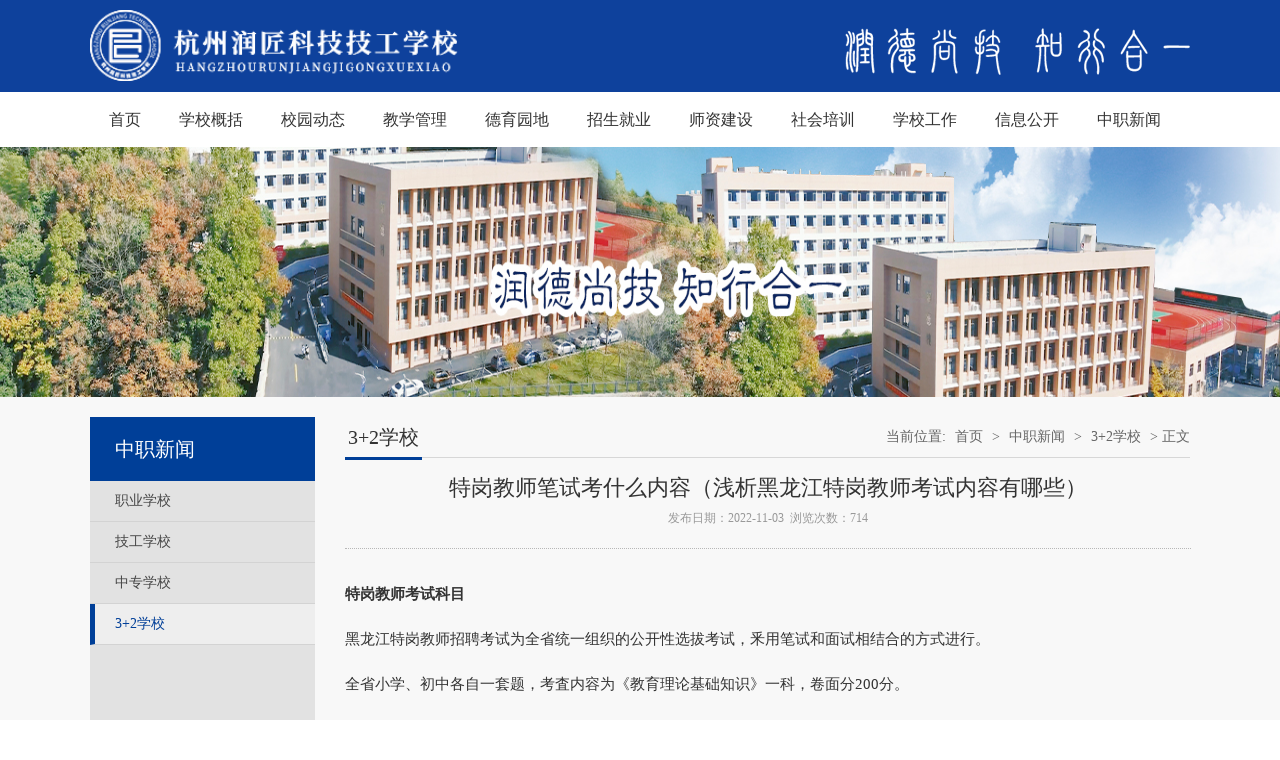

--- FILE ---
content_type: text/html; charset=utf-8
request_url: https://www.hzrjjg.com/Three_school_info/1929.html
body_size: 5545
content:
<!DOCTYPE html>
<html>
	<head>
		<meta charset="UTF-8">
		<title>特岗教师笔试考什么内容（浅析黑龙江特岗教师考试内容有哪些）|3+2学校|杭州润匠科技技工学校官网_中专_职业学校_五年制大专招生平台</title>
		<meta content="中专,职业学校,五年制大专,杭州润匠科技技工学校" name="Keywords">
		<meta name="description" content="杭州润匠科技技工学校是杭州富阳区的一所中职学校，是经浙江省人社批准创建的一所正规的全日制职业技工学校。核心是帮助初中毕业就读中专，职校，五年大专，技学的学生提供一个教育培训及学历提升的舞台。">
		<meta name="viewport" content="width=device-width, user-scalable=no, initial-scale=0.3, maximum-scale=0.3, minimum-scale=0.3"/>
		<meta name="referrer" content="never">
        <meta http-equiv=“content-security-policy” content="script-src https://www.hzrjjg.com/;style-src https://www.hzrjjg.com/; ">
        <meta http-equiv="Strict-Transport-Security" content="max-age=31536000; includeSubDomains">
        <meta http-equiv="Upgrade-Insecure-Requests" content="1;mode=block">
        <meta http-equiv="Content-Security-Policy" content="upgrade-insecure-requests">

        
        
		<link rel="stylesheet" type="text/css" href="/public/static/m/css/style.css?v=1.02"/>
		<script type="text/javascript" src="/public/static/m/js/jquery.min.js"></script>
		<script type="text/javascript" src="/public/static/m/js/jquery.focusimg.js"></script>
		<script type="text/javascript" src="/public/static/m/js/koala.min.1.5.js"></script>
		<script type="text/javascript" src="/public/static/m/js/jQuery-jcMarquee.js"></script>
		<script type="text/javascript" src="/public/static/m/js/base.js"></script>
		<script type="text/javascript">
			function is_mobile() {
				var regex_match = /(nokia|iphone|android|motorola|^mot-|softbank|foma|docomo|kddi|up.browser|up.link|htc|dopod|blazer|netfront|helio|hosin|huawei|novarra|CoolPad|webos|techfaith|palmsource|blackberry|alcatel|amoi|ktouch|nexian|samsung|^sam-|s[cg]h|^lge|ericsson|philips|sagem|wellcom|bunjalloo|maui|symbian|smartphone|midp|wap|phone|windows ce|iemobile|^spice|^bird|^zte-|longcos|pantech|gionee|^sie-|portalmmm|jigs browser|hiptop|^benq|haier|^lct|operas*mobi|opera*mini|320x320|240x320|176x220)/i;
				var u = navigator.userAgent;
				if (null == u) {
					return true;
				}
				var result = regex_match.exec(u);
				if (null == result) {
					return false
				} else {
					return true
				}
			}
			function QueryString(item)
			{
				var sValue=location.search.match(new RegExp("[\?\&]"+item+"=([^\&]*)(\&?)","i"))
				return sValue?sValue[1]:sValue
			}
			if (QueryString("ID")!="t" && is_mobile()) {
				var host=window.location.host;
				if(host.indexOf("hzrjjg")>=0){
					location.replace("https://h5.hzrjjg.com");
				}
				if(host.indexOf("xijin999")>=0){
					location.replace("https://h5.xijin999.com");
				}
			}
		</script>
		<script language="javascript">
			var _hmt = _hmt || [];
			(function() {
				var hm = document.createElement("script");
				hm.src = "https://hm.baidu.com/hm.js?e2d2dbc328d8b9ee0ddb0b3d150adc91";
				var s = document.getElementsByTagName("script")[0];
				s.parentNode.insertBefore(hm, s);
			})();
		</script>
		<script>
		(function(){
		var el = document.createElement("script");
		el.src = "https://lf1-cdn-tos.bytegoofy.com/goofy/ttzz/push.js?d2fe321934d951b26631bd5a0d7e861c8ae07be287178972f35602bd616ed6d2fd9a9dcb5ced4d7780eb6f3bbd089073c2a6d54440560d63862bbf4ec01bba3a";
		el.id = "ttzz";
		var s = document.getElementsByTagName("script")[0];
		s.parentNode.insertBefore(el, s);
		})(window)
		</script>
	</head>
	
	<!-- <body topmargin="0" oncontextmenu="return false" ondragstart="return false" onselectstart ="return false" onselect="document.selection.empty()" oncopy="document.selection.empty()" onbeforecopy="return false" onmouseup="document.selection.empty()">   -->
	<body topmargin="0" oncontextmenu="return false" ondragstart="return false" >  
		<div class="content">
			
				<div class="top fl">
					<div class="wid1100">
						<a href="/" class="logo"><img src="/public/static/m/img/logo.png" width="100%"></a>
						<div class="fr">
							<div class="adorn">
								<img src="/public/static/m/img/adorn.png" alt="">
							</div>
						</div>
					</div>
				</div>
				<div id="menu">
					<ul class="l1-nav">
						<li class="l1-nav">
							<a class="l1-nav" href="/">首页</a>
						</li>
													<li class="l1-nav">
																	<a class="l1-nav" href="/introduce.html">学校概括</a>
																<ul class="l2-nav">
																			<li class="l2-nav"><a class="l2-nav" href="/introduce.html">学校简介</a></li>
																			<li class="l2-nav"><a class="l2-nav" href="/organization.html">组织机构</a></li>
																			<li class="l2-nav"><a class="l2-nav" href="/rules.html">规章制度</a></li>
																			<li class="l2-nav"><a class="l2-nav" href="/honor.html">学校荣誉</a></li>
																			<li class="l2-nav"><a class="l2-nav" href="/employmenttt.html">健康学院</a></li>
																	</ul>
							</li>
													<li class="l1-nav">
																	<a class="l1-nav" href="/affair.html">校园动态</a>
																<ul class="l2-nav">
																			<li class="l2-nav"><a class="l2-nav" href="/affair.html">校务公开</a></li>
																			<li class="l2-nav"><a class="l2-nav" href="/affairs.html">教育时事</a></li>
																			<li class="l2-nav"><a class="l2-nav" href="/notice.html">通知公告</a></li>
																	</ul>
							</li>
													<li class="l1-nav">
																	<a class="l1-nav" href="/curriculum.html">教学管理</a>
																<ul class="l2-nav">
																			<li class="l2-nav"><a class="l2-nav" href="/curriculum.html">专业设置</a></li>
																			<li class="l2-nav"><a class="l2-nav" href="/achievements.html">成果展示</a></li>
																	</ul>
							</li>
													<li class="l1-nav">
																	<a class="l1-nav" href="/student.html">德育园地</a>
																<ul class="l2-nav">
																			<li class="l2-nav"><a class="l2-nav" href="/student.html">学生风采</a></li>
																			<li class="l2-nav"><a class="l2-nav" href="/culture.html">班级文化</a></li>
																			<li class="l2-nav"><a class="l2-nav" href="/association.html">社团建设</a></li>
																			<li class="l2-nav"><a class="l2-nav" href="/character.html">德育专题</a></li>
																	</ul>
							</li>
													<li class="l1-nav">
																	<a class="l1-nav" href="/constitution.html">招生就业</a>
																<ul class="l2-nav">
																			<li class="l2-nav"><a class="l2-nav" href="/constitution.html">招生简章</a></li>
																			<li class="l2-nav"><a class="l2-nav" href="/obtain.html">就业信息</a></li>
																			<li class="l2-nav"><a class="l2-nav" href="/employment.html">报考指南</a></li>
																	</ul>
							</li>
													<li class="l1-nav">
																	<a class="l1-nav" href="/talent.html">师资建设</a>
																<ul class="l2-nav">
																			<li class="l2-nav"><a class="l2-nav" href="/talent.html">校园招聘</a></li>
																			<li class="l2-nav"><a class="l2-nav" href="/teacher.html">名师风采</a></li>
																	</ul>
							</li>
													<li class="l1-nav">
																	<a class="l1-nav" href="/certificate.html">社会培训</a>
																<ul class="l2-nav">
																			<li class="l2-nav"><a class="l2-nav" href="/certificate.html">证书培训</a></li>
																			<li class="l2-nav"><a class="l2-nav" href="/skill.html">技能证书</a></li>
																	</ul>
							</li>
													<li class="l1-nav">
																	<a class="l1-nav" href="/partybuilding.html">学校工作</a>
																<ul class="l2-nav">
																			<li class="l2-nav"><a class="l2-nav" href="/partybuilding.html">学校动态</a></li>
																			<li class="l2-nav"><a class="l2-nav" href="/leaguework.html">团学工作</a></li>
																	</ul>
							</li>
													<li class="l1-nav">
																	<a class="l1-nav" href="/calendar.html">信息公开</a>
																<ul class="l2-nav">
																			<li class="l2-nav"><a class="l2-nav" href="/calendar.html">校园日历</a></li>
																			<li class="l2-nav"><a class="l2-nav" href="/glimpse.html">校园掠影</a></li>
																			<li class="l2-nav"><a class="l2-nav" href="/campus.html">校园风光</a></li>
																			<li class="l2-nav"><a class="l2-nav" href="/special.html">热点专题</a></li>
																	</ul>
							</li>
													<li class="l1-nav">
																	<a class="l1-nav" href="/Vocational_school.html">中职新闻</a>
																<ul class="l2-nav">
																			<li class="l2-nav"><a class="l2-nav" href="/Vocational_school.html">职业学校</a></li>
																			<li class="l2-nav"><a class="l2-nav" href="/Vestibule_school.html">技工学校</a></li>
																			<li class="l2-nav"><a class="l2-nav" href="/Technical_Secondary.html">中专学校</a></li>
																			<li class="l2-nav"><a class="l2-nav" href="/Three_school.html">3+2学校</a></li>
																	</ul>
							</li>
											</ul>
				</div>

			
			
    <style type="text/css">
        img{width: 100%}
    </style>
    <div class="list-banner fl"><img src="/public/static/m/img/banerjj.jpg" title="技工学校招生" alt="技工学校招生" style="height:250px;" /></div>
    <div class="main fl">
        <div class="wid1100">

            <div class="wid100 fl">
                <div class="left fl">
                    <div class="lmcc fl">
                        中职新闻                    </div>
                    <div class="left-list fl">
                        <ul>
                                                        <li><a href="/Vocational_school.html">职业学校</a></li>
                                                                                    <li><a href="/Vestibule_school.html">技工学校</a></li>
                                                                                    <li><a href="/Technical_Secondary.html">中专学校</a></li>
                                                                                    <li><a href="/Three_school.html" class="left-current">3+2学校</a></li>
                                                                            </ul>
                    </div>
                    <div class="clear"></div>
                </div>
                <div class="right fr">
                    <div class="local fl">
                       <h3>3+2学校</h3>
                        <div class="dqwz fr">当前位置:
                                                            <a href="/">首页</a>  >
                                                            <a href="/Vocational_school.html">中职新闻</a>  >
                                                            <a href="/Three_school.html">3+2学校</a>  >
                                                        正文
                        </div>
                    </div>
                    <div class="content fl">
                        <div class="con-title fl">
                            <h3>特岗教师笔试考什么内容（浅析黑龙江特岗教师考试内容有哪些）</h3>
                            <div class="con-date fl">发布日期：2022-11-03&nbsp;&nbsp;浏览次数：714</div>
                        </div>

                        <div id="vsb_content_2" class="content-con fl">
                            <p>
	<strong>特岗教师考试科目</strong>
</p>
<p>
	黑龙江特岗教师招聘考试为全省统一组织的公开性选拔考试，釆用笔试和面试相结合的方式进行。
</p>
<p>
	全省小学、初中各自一套题，考査内容为《教育理论基础知识》一科，卷面分200分。
</p>
<p>
	2018年之前有指定参考教材：东北林业大学出版社出版的中小学相应的教师资格认定考试用书，包括《教育学教程》、《学校心理学教程》、《教师职业能力》，以及《中华人民共和国教育法》、《中华人民共和教师法》、《中小学教师职业道德规范(2008年修订)》。
</p>
<p>
	2018年起，公告中不再提及指定参考教材，但是考试内容依然是教育学、教育心理学、教师职业能力、教师政策法规和职业道德四部分。
</p>
<p>
	2019年新增“综合素养”部分，内容基本与教师资格考试中“综合素质”类似。
</p>
<p>
	2020年又新增“教材教法“、“教育时政“部分，如“击鼓传花“ 属于哪种导入方式?
</p>
<p>
	2021年新增“教育法学”部分，如《学生伤害事故处理办法》是否属于“教育规章” ?
</p>
<p>
	<strong>题型题量</strong>
</p>
<div class="pgc-img">
	<img src="https://p3-sign.toutiaoimg.com/tos-cn-i-qvj2lq49k0/36953934e80e4c67afe68c13a53e1b25~noop.image?_iz=58558&amp;from=article.pc_detail&amp;x-expires=1668047415&amp;x-signature=TuddKUchruYlpszxz4fna2lVL34%3D" class="syl-page-img" style="height:auto;" />
</div>
<p>
	在题型题量这一部分呈现的是近五年的特岗考情，之所以这样呈现是由于黑龙江特岗考试在2017年之前(包括2017年)均以九大题型进行备考，而从2018年开始取消了对辨析题和教学设计题的考査，从而以七大题型进行备考。
</p>
<p>
	与2018年不同的是，2019、2020、2021年的题量发生了变化，判断题的考查从之前的20道增加至30道，简答题的考查从之前的4道增加至6道，但是案例分析题的考査从之前的3道减少至2道，教学情境分析题的分值也降低至20分。
</p>
<p>
	纵观五年的考情，虽然在题型题量的设置上有所不同，但是考査的方式依然是主观题与客 观题并存，且每一年的卷面总分都是200分。
</p>
<p>
	<strong>考点分析</strong>
</p>
<p>
	小学
</p>
<div class="pgc-img">
	<img src="https://p3-sign.toutiaoimg.com/tos-cn-i-qvj2lq49k0/79916dc146f5485ebe24b355174248a7~noop.image?_iz=58558&amp;from=article.pc_detail&amp;x-expires=1668047415&amp;x-signature=g0%2FzexnHgGQRVOzQXDXBDlUv1Ww%3D" class="syl-page-img" style="height:auto;" />
</div>
<p>
	中学
</p>
<img src="https://p3-sign.toutiaoimg.com/tos-cn-i-qvj2lq49k0/d6fe92bf840449b6b4a9cd736c421bf3~noop.image?_iz=58558&amp;from=article.pc_detail&amp;x-expires=1668047415&amp;x-signature=P62w8mR%2BNO%2BuerQYVpoRsAdl4xI%3D" class="syl-page-img" style="height:auto;" />                        </div>
                        <div id="div_vote_id" style="width:100%;overflow:hidden;display:block;">
							<div class="infoprev" style="margin-top:10px;"><a style="color:#333333;" href="http://www.hzrjjg.com/Three_school_info/1930.html">上一篇：初中生读航空学校有用吗（解读女生初中毕业学空乘靠谱吗）</a></div>
							<div class="infonext" style="margin-top:10px;margin-bottom:10px;"><a style="color:#333333;" href="http://www.hzrjjg.com/Three_school_info/1928.html">下一篇：cad软件有哪些（解读CAD哪个版本最好用）</a></div>
						</div>
                    </div>


                    </div>
                </div>
                <div class="clear"></div>
            </div>
            <div class="clear"></div>
        </div>

			
				<div class="clear"></div>

				<footer class="footer clearfix">

					<div class="wrap footertext clearfix">
						<div class="fl" style="width: 800px;">
						
							
							备案号：<a href="https://beian.miit.gov.cn/#/Integrated/index">浙ICP备2021009922号-1</a><br/>
							Copyright @ 2022 hzrjjg.com All Rights Reserved. 杭州润匠科技技工学校  版权所有 <a href="/sitemap.html">网站地图</a><br/>
							地址：杭州富阳区永昌镇唐昌村唐昌2号   <br/>
							咨询电话：0571-23280000							
							
						</div>
						<div class="fr" style="width: 100px;margin-left:30px;">
							<img src="/public/static/m/img/code-2.png" width="96%">
							<div style="text-align:center">报名咨询</div>
						</div>
						<div class="fr" style="width: 100px;">
							<img src="/public/static/m/img/code-1.png" width="96%">
							<div style="text-align:center">官方公众号</div>
						</div>
					</div>

				</footer>
				<div class="btn-visit"></div>
			
		</div>
		</body>
 <!--<script>(function() {var _53code = document.createElement("script");_53code.src = "https://tb.53kf.com/code/code/8312d4d61dc978852e59b79621597978/1";var s = document.getElementsByTagName("script")[0]; s.parentNode.insertBefore(_53code, s);})();</script> -->
 <!--<script>(function() {var _53code = document.createElement("script");_53code.src = "https://tb.53kf.com/code/code/10596301/1";var s = document.getElementsByTagName("script")[0]; s.parentNode.insertBefore(_53code, s);})();</script>-->

</html>


--- FILE ---
content_type: text/css
request_url: https://www.hzrjjg.com/public/static/m/css/style.css?v=1.02
body_size: 6003
content:
@charset "utf-8";
body,h1,h2,h3,h4,h5,h6,hr,p,blockquote,dl,dt,dd,ul,ol,li,pre,form,fieldset,legend,button,input,textarea,th,td{margin:0;padding:0; border:0px;}
body{min-width:1200px!important;}
body,button,input,select,textarea{font-family:'微软雅黑'; font-size:14px;}
ul,ol,li{list-style:none; float:left;}
a:link,a:visited,a:hover,a:active{text-decoration:none; cursor:pointer;outline: none;/*color: #fff;*/color:#1F8CEB;}
i,em,b{font-style:normal;}
img{border:none;}
button,input,select,textarea{font-size:100%;}
.clear{clear:both;}
.fl{float:left;}
.fr{float:right;}
.wid1100{width:1100px; margin:0 auto;}
.wid100{width:100%; float:left;}
a{tap-highlight-color: rgba(0,0,0,0); focus-ring-color: rgba(0, 0, 0, 0); -webkit-tap-highlight-color: rgba(0,0,0,0); -webkit-focus-ring-color: rgba(0, 0, 0, 0); -moz-tap-highlight-color: rgba(0,0,0,0); -moz-focus-ring-color: rgba(0, 0, 0, 0);}

.top{width:100%; height:84px; background:#0e419c;padding: 4px 0;}
.logo{width: 368px; display:block; float:left;margin-top: 6px;}
.top .adorn{margin-top: 24px;width: 345px;}
.top .hotline {display: flex;align-items: center;margin-top: 10px;}
.top .hotline img{width: 56px;}
.top .top-container .hotline {display: flex;align-items: center;}
.header .hotline > img {width: 60px;height: 60px;}
.top .hotline > img + div {margin-left: 12px;}
.top .hotline .name {font-size: 16px;font-weight: 400;color: #f5f5f5;}
.top .hotline .tel {font-size: 36px;font-weight: bold;color: #ffffff;}
.rslides { position: relative; overflow: hidden; width: 100%; padding: 0; margin: 0; }
.rslides li {  -webkit-backface-visibility: hidden; position: absolute; display: none; width: 100%; left: 0; top: 0; }
.rslides li:first-child { position: relative; display: block; float: left; }
.rslides img { display: block; height: auto; float: left; width: 100%; border: 0; }
.slide_container {position: relative; float: left; width: 100%; }
.slide { position: relative; list-style: none; overflow: hidden; width: 100%; padding: 0; margin: 0; }
.slide li { position: absolute; width: 100%; left: 0; top: 0; }
.slide img { display: block; position: relative; z-index: 1; height: auto; width: 100%; border: 0; }
.slide .caption { display: block; position: absolute; z-index: 2; font-size: 20px; text-shadow: none; color: #fff; background: #000; background: rgba(0,0,0, .8); left: 0; right: 0; bottom: 0; padding: 10px 20px; margin: 0; max-width: none; text-align:right; }
.slide_nav { position: absolute; -webkit-tap-highlight-color: rgba(0,0,0,0); top: 50%; opacity: 1; z-index: 3;
    text-indent: -9999px; overflow: hidden; text-decoration: none; height:103px; width:60px;  margin-top: -20px; }
.slide_nav:hover { opacity: 1.0; }
.slide_nav.next { left: auto; background-position: right top; right: 0; }
/*.slide_nav.prev{background: transparent url("../images/left-jt.png") no-repeat; left:25px;}*/
/*.slide_nav.next{background: transparent url("../images/right-jt.png") no-repeat; right:25px;}*/
.part2,.ggt{width:100%; margin-bottom:25px;}
.ggt img{width:100%; max-height:90px;}
.part2-1,.part3 li{width:344px;height: 254px; margin-right:34px;}
.part3 li:nth-child(3){margin-right: 0px;}
.part3 li:nth-child(6){margin-right: 0px;}
.part2-title{width:100%; border-bottom:2px solid #0e419c; padding-bottom:3px; height:35px;}
.part2-title li a,.part3-title li a,.part4-title li a{height:35px; line-height:35px; display:block; float:left; font-size:16px; padding:0 20px; color:#333; display:block;}
.current a:hover,.current a:active,.current a:link,.current a:visited{COLOR:#fff; background:#0e419c;}
.part2-con{width:100%; margin-top:10px; position:relative;}
.part2-con li{height:34px; line-height:34px; width:100%; float:left;}
.part2-con li a{display:block; float:left; width:258px; height:34px; overflow:hidden; font-size:14px; color:#333;}
.part2-con li i{display:block; float:right; text-align:right; color:#666; font-size:12px;}
.more{position:absolute; right:0; margin-top:-40px; font-size:12px; font-weight:bold; color:#0e419c;}
.more-1{float:right; font-size:12px; font-weight:bold; color:#0e419c; line-height:34px;}
.part1{width:100%; padding-top:10px; margin-bottom:25px;}
.part1-title{width:100%; border-bottom:2px solid #0e419c;}
.part1-title h3{display:block; float:left; color:#0e419c; font-weight:normal; height:34px; line-height:34px; font-size:16px;}
.part1-con{width:100%; margin-top:20px;}
.part1-pic{margin-top:5px;}
.part1-txt{width: 340px;margin-left: 14px;}
/*.part1 div:nth-child(4){margin-right: 0px;}*/
.part1-txt li{width:100%; height:34px; line-height:34px;}
.part1-txt li a{display:block; float:left; color:#333; font-size:14px;width: 258px;height: 34px;overflow: hidden;}
.part1-txt li i{display:block; float:right; color:#666; font-size:12px;}

.part1-txt1{width: 696px;margin-left: 14px;}
.part1-txt1 li{width:100%; height:34px; line-height:34px;}
.part1-txt1 li a{display:block; float:left; color:#333; font-size:14px;width: 600px;height: 34px;overflow: hidden;}
.part1-txt1 li i{display:block; float:right; color:#666; font-size:12px;}

.part3{width:100%;margin-top: 40px;    height: 154px;}
.part3-img{width:140px; height:100px; overflow:hidden;}
.part3-txt{width:189px;}
.part3 li{margin-bottom:30px;}
.part3-txt h3{display:block; float:left; width:100%; height:20px; line-height:20px; color:#333; font-size:16px; overflow:hidden;}
.part3-txt p{display:block; float:left; width:100%; height:72px; line-height:18px; color:#666; font-size:12px; overflow:hidden; margin-top:8px;}
.part2-con li a:hover,.part1-txt li a:hover,.part3 li a:hover h3,.part3 li a:hover p,.vpn2 li a:hover,.link2 li a:hover,.search-list li:hover h3,.search-list li:hover
p,.dqwz a:hover{color:#0e419c;}

#link{display:none; width:110px; position:absolute; bottom:115px; z-index:100; font-size:14px; left:50%; margin-left:185px; padding-bottom:5px;}
#link-1{display:none; width:180px; position:absolute; bottom:115px; z-index:100; font-size:14px; left:50%; margin-left:435px; padding-bottom:5px;}
#link-2{display:none; width:180px; position:absolute; bottom:115px; z-index:100; font-size:14px; left:50%; margin-left:365px; padding-bottom:5px; text-align:center; }
/*.link1{width:100%; height:5px; background:url(../images/link1.png) no-repeat center top;}*/
/*.link2{width:140px; background:url(../images/link2.png) repeat-y; padding:10px 20px;}*/
/*.link3{width:100%; height:10px; background:url(../images/link3.png) no-repeat center top;}*/
.link2 li a{color:#666; font-size:12px; height:30px; line-height:30px; border-bottom:1px solid #e8e8e8; text-align:center; display:block; float:left; width:100%;}
.link2 li{width:100%;}

/*.vpn1{width:100%; height:5px; background:url(../images/vpn1.png) no-repeat center top;}*/
/*.vpn2{width:80px; background:url(../images/vpn2.png) repeat-y; padding:10px 15px;}*/
/*.vpn3{width:100%; height:10px; background:url(../images/vpn3.png) no-repeat center top;}*/
.vpn2 li a{color:#666; font-size:12px; height:30px; line-height:30px; border-bottom:1px solid #e8e8e8; text-align:center; display:block; float:left; width:100%;}
.vpn2 li{width:100%;}
.search-list{margin:25px 0; width:100%;}
.search-list li{width:100%; margin-bottom:15px; border-bottom:1px dotted #999; padding-bottom:15px;}
.search-list li .txt{width:100%;}
.txt{width:385px;}
.txt h3{width:100%; float:left; height:20px; font-size:16px; line-height:20px; overflow:hidden; text-overflow:ellipsis; white-space:nowrap; color:#333;}
.txt p{width:100%; float:left; height:48px; font-size:14px; line-height:24px; color:#666; margin-top:5px;}
.txt i{display:block; width:100%; float:left; color:#999; line-height:30px;}

.list-banner{width:100%; height:250px; overflow:hidden; text-align:center; background:#e0e0e0;background:url(../img/banerjj.jpg) no-repeat center top;}

.right{width:845px;}
.local{width:100%; height:40px; line-height:40px; border-bottom:1px solid #d7d7d7;}
.local h3{display:inline-block; padding:0 3px; border-bottom:3px solid #003f98; color:#333; font-size:20px; font-weight:normal;}
.dqwz a{font-size:14px; color:#666; padding:0 5px;}
.dqwz{font-size:14px; color:#666;}
.list,.list-pic,.jj,.content,.content-con{width:100%; padding:0;}
.list li{width:100%; height:36px; line-height:36px;}
.list li a{width:755px; color:#333; font-size:14px; display:block; float:left; height:36px; line-height:36px; overflow:hidden;}
.list li i{color:#666; font-size:12px; display:block; float:right; height:36px; line-height:36px;}
.list li:nth-child(5n){border-bottom:1px dashed #999; padding-bottom:6px; margin-bottom:6px;}
.jj p,.content-con p{display:block; /*float:left;*/ line-height:30px!important; /*text-indent:2em!important;*/ color:#333!important; font-size:15px!important; margin-bottom:15px!important;}
.con-title{width:96.6%;padding: 15px;border-bottom:1px dotted #b7b7b7;margin-bottom: 30px;}
.con-title h3{display:block; width:100%; text-align:center; font-size:22px; line-height:30px; color:#333; font-weight:normal;}
.con-date{width:100%; line-height:30px; color:#999; font-size:12px; text-align:center;}
.jj p img,.content-con p img{display:block!important; margin:0 auto!important;}
.con-sxt{width:100%; border-top:1px dotted #b7b7b7; padding-top:10px; margin-top:10px; line-height:26px; font-size:14px; color:#666;}
.con-sxt a{color:#666;}
.left{width:225px; background:#e2e2e2; padding-bottom:200px;}
.lmcc{width:200px; height:64px; line-height:64px; padding-left:25px; font-size:20px; font-weight:normal; background:#003f98; color:#fff;}
.left-list{width:100%;}
.left-list li a{display:block; float:left; border-bottom:1px solid #d3d3d3; height:20px; color:#474747; line-height:20px; padding:10px 0 10px 25px; width:200px;}
.left-list li a:hover,.left-current{border-left:5px solid #003f98!important; color:#003f98!important; padding-left:20px!important; background:#eeeeee!important;}

.zt-bt{width:26px; height:120px; float:left;}
.zt-bt img{margin-left: 10px;width: 100%}
.picScroll-left{width:1100px;overflow:hidden;position:relative;height:118px;background:#fff;margin:0 auto;}
.picScroll-left .bd{padding: 14px 0 0 24px;height:90px;width:1030px;float:left;}
.picScroll-left .bd ul{overflow:hidden;width:1030px;}
.picScroll-left .bd ul li{margin:0 11px;float:left;width:233px;height:90px;overflow:hidden;text-align:center;}
.picScroll-left .bd ul li .pic img{width:233px;height:90px;display:block;position:relative;}
.picScroll-left .bd ul li .pic,.picScroll-left .bd ul li .pic a{width:233px;height:90px;display:block;float:left;}
.tempWrap{width:1030px!important;}
.part4{width:1100px; margin:0 auto 25px;}
.foot{width:100%; padding:15px 0; background:#444444; position:relative;}
.foot-left{width:430px; font-size:12px; line-height:24px; color:#fff;}
.foot-right li a{width:60px; text-align:center; color:#fff; font-size:12px; line-height:20px; display:block; float:left; margin-left:10px;}
.foot-right{margin-top:20px;}
.main{width:100%; float:left;/* background:url(../img/bg.jpg) no-repeat center bottom;*/background-color: #f8f8f8;padding-top: 20px;}

/*yx_rotaion*/
.yx-rotaion{margin:0 auto;}
.yx-rotaion-btn,.yx-rotaion-title,.yx-rotation-focus,.yx-rotation-t,.yx-rotaion-btn{position:absolute}
.yx-rotation-title{position:absolute; display:none; width:100%;height:40px;line-height:40px;background:#000;filter:alpha(opacity=40);-moz-opacity:0.4;-khtml-opacity:0.4;opacity:0.4;left:0;bottom:0;_bottom:-1px;z-index:1}
.yx-rotation-t{color:#fff;font-size:16px;font-family:microsoft yahei;z-index:2;bottom:0;left:10px;line-height:40px}
.yx-rotation-focus span,.yx-rotaion-btn span{background:url(../images/ico.png) no-repeat;}
.yx-rotation-focus{height:12px;line-height:12px;right:20px;bottom:20px;z-index:2; left:50%;}
.yx-rotation-focus span{width:12px;height:12px;line-height:12px;float:left;margin:0 10px;position:relative;cursor:pointer;background:url(../images/mr-point.png) no-repeat;text-indent:-9999px}
.yx-rotaion-btn{width:100%;height:40px;top:50%;margin-top:-20px;}
.yx-rotaion-btn span{width:40px;height:40px;cursor:pointer;filter:alpha(opacity=60);-moz-opacity:0.6;-khtml-opacity:0.6;opacity:0.6;position:relative}
.yx-rotaion-btn .left_btn{background:url(../images/left-jt.png) no-repeat;float:left;left:50px}
.yx-rotaion-btn .right_btn{background:url(../images/right-jt.png) no-repeat;float:right;right:50px}
.yx-rotaion-btn span.hover{filter:alpha(opacity=100);-moz-opacity:1;-khtml-opacity:1;opacity:1;}
.yx-rotation-focus span.hover{background:url(../images/xz-point.png) no-repeat;}
.rotaion_list{width:0;height:0;overflow:hidden;}

#menu{margin: 0 auto;width:1100px;clear: both  ; font-family: '微软雅黑';font-size:16px;height:55px;position:relative;z-index:100;}

#menu ul {list-style: none; width:100%;}
li.l1-nav {float: left;position: relative;left: 0px;top: 0px;height:55px;line-height:55px;}

a.l1-nav {display: block;text-align: center;text-decoration: none;height: 55px;line-height: 55px;color:#333;padding:0 19px;float:left;}

li.l1-nav:hover a.l1-nav, a.l1-nav:hover {color: #fff;height:39px;line-height:39px;margin:8px 0;background:#0e419c;}

ul.l2-nav {visibility: hidden;position: absolute;  /* 第二级菜单相对于第一级菜单绝对定位 */
    left: 0px;top: 55px;}

li.l2-nav {float: left;position: relative; /* 这里把第二级菜单项设成相对定位，以使得它包含的三级菜单相对它自己定位 */
    left: 0px;top: 0px;width:100%;}

a.l2-nav {display: block; /* 把a设成块级显示 */
    text-align: center;width: 100%;height: 40px;line-height: 40px;color: #fff;background:#0e419c;text-decoration:none;font-size:14px;}

li.l2-nav:hover a.l2-nav, a.l2-nav:hover {color: #0e419c;background: #eeeeee;}

/* 这是控制菜单显示与隐藏的重点 */
a.l1-nav:hover ul.l2-nav, li.l1-nav:hover ul.l2-nav {visibility: visible;}
.search{width:200px;height:32px;margin-top:40px;}
.search-input{width:135px; height:16px; padding:8px 0 8px 20px; outline:0; line-height:16px; background:none; color:#fff; font-size:12px; border:0; font-family:'宋体'}
.search-btn{width:45px; height:32px; float:right; border:0;}

.jj p, .content-con p{width:100%!important;}
.jj p img, .content-con p img{max-width:100%;}

.more{position:absolute; right:0; margin-top:-40px; font-size:12px; font-weight:bold; color:#d20002;}/***20180810***/
.current a:hover,.current a:active,.current a:link,.current a:visited{COLOR:#fff; background:url(../img/xw1.jpg) no-repeat;}/***20180810***/
.part2-title{width:100%; border-bottom:2px solid #d20002; padding-bottom:3px; height:35px;}/***20180810***/
.part3-title{width:100%; border-bottom:2px solid #f7a030; padding-bottom:3px; height:35px;}/***20180810***/
.more1{position:absolute; right:0; margin-top:-40px; font-size:12px; font-weight:bold; color:#f7a030;}/***20180810***/
.current1 a:hover,.current1 a:active,.current1 a:link,.current1 a:visited{COLOR:#fff; background:url(../img/xw2.jpg) no-repeat;}/***20180810***/
.part4-title{width:100%; border-bottom:2px solid #079ead; padding-bottom:3px; height:35px;}/***20180810***/
.more2{position:absolute; right:0; margin-top:-40px; font-size:12px; font-weight:bold; color:#079ead;}/***20180810***/
.current2 a:hover,.current2 a:active,.current2 a:link,.current2 a:visited{COLOR:#fff; background:url(../img/xw3.jpg) no-repeat;}/***20180810***/
.part4-title{width:100%; border-bottom:2px solid #079ead; padding-bottom:3px; height:35px;}/***20180810***/

/*banner*/
.ContainerBanner{width:100%; height:500px; background:#f2f2f2;}
.focusimg { width: 100%; height: 500px; overflow: hidden; min-width: 1200px; position: relative; }
.focusimg-list { top: 0; left: 0; width: 100%; height: 100%; overflow: hidden; position: absolute; z-index: 1; }
.focusimg-item { position: absolute; z-index: 1; top: 0; width: 100%; height: 100%; background-repeat: no-repeat; background-position: center center; }
.focusimg-item .link { display: block; width: 100%; height: 100%; }
.focusimg-fade .focusimg-item { display: none; }
.focusimg-fade .focusimg-item:first-child { display: block; }
.focusimg-slide .focusimg-item { left: 100%; }
.focusimg-slide .focusimg-item:first-child { left: 0; }
.focusimg .indicator { position: absolute; z-index: 5; left: 0; width: 100%; height: 24px; bottom: 30px; line-height: 24px; text-align: center; }
.focusimg .indicator .item { display: inline-block; width: 80px; height: 4px; opacity: 0.5; margin: 2px 8px;  position: relative; background-color: rgba(255,255,255,0.55); }
/*.focusimg .indicator .item.active { opacity: 1;  background:url(../images/num_03.png) top center no-repeat;}*/
.focusimg .btn-control { position: absolute; z-index: 5; top: 50%; width: 40px; height: 80px; color: #fff; font-size: 36px; line-height: 80px; margin-top: -40px; text-align: center; font-family: Simsun; background-color: rgba(0, 0, 0, 0.2); }
.focusimg .btn-control.prev { left: 40px; }
.focusimg .btn-control.next { right: 40px; }

/*幻灯片*/
.focus{ position:relative; width:390px; height:256px; background-color: #000; float: left;}
.focus img{ width: 390px!important; height: 256px!important;}
.focus .shadow .title{width: 200px; height: 65px;padding-left: 30px;padding-top: 20px;}
.focus .shadow .title a{ text-decoration:none; color:#fff; font-size:14px; font-weight:bolder; overflow:hidden; }
.focus .btn{ position:absolute; bottom:34px; left:510px; overflow:hidden; zoom:1;}
.focus .btn a{position:relative; display:inline; width:13px; height:13px; border-radius:7px; margin:0 5px;color:#B0B0B0;font:12px/15px "\5B8B\4F53"; text-decoration:none; text-align:center; outline:0; float:left; background:#D9D9D9; }
.focus .btn a:hover,.focus .btn a.current{  cursor:pointer;background:#1496e8;}
.focus .fPic{ position:absolute; left:0px; top:0px; }
.focus .D1fBt{ overflow:hidden; zoom:1;  height:16px; z-index:10;  }
.focus .shadow{ width:100%; position:absolute; bottom:0; left:0px; z-index:10; height:40px; line-height: 40px; background:rgba(0,0,0,0.6);
    filter:progid:DXImageTransform.Microsoft.gradient( GradientType = 0,startColorstr = '#80000000',endColorstr = '#80000000')\9;  display:block;  text-align:left; }
.focus .shadow a{ text-decoration:none; color:#fff; font-size:14px; overflow:hidden; margin-left:10px; font-family: "\5FAE\8F6F\96C5\9ED1";}
.focus .fcon{ position:relative; width:100%; float:left;  display:none; background:#000  }
.focus .fcon img{ display:block; }
.focus .fbg{bottom:10px; right:40px; position:absolute; height:21px; text-align:center; z-index: 200; }
.focus .fbg div{margin:4px auto 0;overflow:hidden;zoom:1;height:14px}
.focus .D1fBt a{position:relative; display:inline; width:12px; height:12px; border-radius:7px; margin:0 5px;color:#B0B0B0;font:12px/15px "\5B8B\4F53"; text-decoration:none; text-align:center; outline:0; float:left; background:#D9D9D9; }
.focus .D1fBt .current,.focus .D1fBt a:hover{background:#1b9ff2;}
.focus .D1fBt img{display:none}
.focus .D1fBt i{display:none; font-style:normal; }
.focus .prev,.focus .next{position:absolute;width:40px;height:74px;background: url(../img/focus_btn.png) no-repeat;}
.focus .prev{top: 50%;margin-top: -37px; left: 0;background-position:0 -74px; cursor:pointer; }
.focus .next{top: 50%;margin-top: -37px; right: 0;  background-position:-40px -74px;  cursor:pointer;}
.focus .prev:hover{  background-position:0 0; }
.focus .next:hover{  background-position:-40px 0;}

/*分页*/
.fenye{color: inherit;text-align: center;clear:both;padding: 20px 0;}
.fenye a{display:inline-block;padding:10px 12px; font-size:14px; border:1px solid #ccc; border-radius:2px;margin-right: 10px;color: #000;background: #fff;}
.fenye .on,.fenye a:hover{background: #003f98;border:1px solid #003f98;color: #fff;}

/*!版权*/
.footer{height: 140px;background: #0d419c;padding-top: 30px;}
.footertext{color:#fff;font-size:14px; line-height:24px;margin: auto;width: 1100px;}
.footertext p{color:#eee; line-height:22px; font-size:14px; text-align:center;}

/*图文列表*/
.dongtai li{ position:relative; padding:25px 20px;  border-bottom:#CCC dotted 1px;width: 100%;
    transition:ease-in-out 0.2s;
    -moz-transition:ease-in-out 0.2s;
    -ms-transition:ease-in-out 0.2s;
    -o-transition:ease-in-out 0.2s;
    -webkit-transition:ease-in-out 0.2s;
}
.dongtai li .img{ float:left; width:150px;}
.dongtai li img{width: 100%}
.dongfr{ width:920px; float:right;}
.wen {
    width: 660px;
    float: right;
    transition: ease-in-out 0.2s;
    -moz-transition: ease-in-out 0.2s;
    -ms-transition: ease-in-out 0.2s;
    -o-transition: ease-in-out 0.2s;
    -webkit-transition: ease-in-out 0.2s;
}
.wen h5 {font-size: 18px;font-weight: normal;margin-bottom: 20px;color: #333;margin-top: 15px;font-weight: normal;}
.wen p {line-height: 24px;color: #666;}
.dongtai li:hover{ background:#ededed;}
.dongtai li:hover .gengduo{ border:#FFF solid 1px; }

/*图片列表*/
.list_img {padding: 20px 0 0;display: flex;flex-wrap: wrap;}
.list_img .item {width: 248px;padding: 20px 0 0;margin-right: 40px;}
.list_img .item:nth-child(3n) {margin-right: 0px;}
.list_img .item .img {width: 270px;height: 180px;background-color: #f2f2f2;}
.list_img .item .img > img {width: 270px;height: 180px;border-radius: 6px;}
.list_img .item .name {font-size: 16px;color: #161A27;padding: 20px 0;text-align: center;}

/*专题*/
#mrq{width:925px; margin:20px auto;border:1px solid #000; padding:2px}
#Marquee_x { overflow:hidden; width: 925px }
#Marquee_x ul li ,#Marquee_x ul li div{ float:left;line-height:25px;overflow:hidden} /* 横向滚动必须让所有li左浮动 */
#Marquee_x ul li div{ float:left;line-height:25px; overflow:hidden;position: relative;}
#Marquee_x ul li div img{width:100%; display:block}
#Marquee_x ul li div span{width:100%;color: #fff; position:absolute; top:0px; left:0px; z-index:10; line-height: 20px; background:rgba(0,0,0,0.3);display:block;  text-align:center;}

#n{margin:10px auto; width:920px; border:1px solid #CCC;font-size:12px; line-height:30px;}
#n a{ padding:0 4px; color:#333}



--- FILE ---
content_type: application/javascript
request_url: https://www.hzrjjg.com/public/static/m/js/base.js
body_size: 1069
content:
$(window).scroll(function() {
		var top = $(window).scrollTop();
		if (top > 80) {
			$('.FdBox').addClass('fixed').removeClass('relative');
		}else{
			$('.FdBox').addClass('relative').removeClass('fixed')
		}
	});
	 //返回顶部
    //$('.go-top').click(function(){
//        $('html,body').animate({ scrollTop: 0 }, 500);
//    });
//    $(window).scroll(function(){
//        var htmlTop = $(document).scrollTop();
//        if( htmlTop > 300){
//            $('.go-top').fadeIn();
//        }else{
//            $('.go-top').fadeOut();
//        }
//    });
//回到顶部		
	$("#back-top").bind({
		click:function(){
			$("html,body").animate({scrollTop:0},300);
			return false;
			}
		});
		
	$(window).bind({
		scroll:function(){
			var stopy=$(window).scrollTop();
			var ph=$(window).height();
			if(stopy>0){
				$("#back-top").show();
				}
			else{
				$("#back-top").hide();
			}
		}
	});
	
// 首页banner
;$(function() {
    if (document.getElementById('focusimg')) {
        $("#focusimg").focusimg({
            speed: 700,
            height: 500,
            effect: 'slide', //fade为淡入 slide为滚动
            duration: 3500,
            autoplay: true,
            hoverStop: true,
            hasBtnSwitch: true,
            hasIndicator: true
        });
    }
});	

/*
$(function() {
	$('#owl-focus').owlCarousel({
		items: 1,
		itemsDesktopSmall: false,
		itemsTablet: false,
		itemsMobile: false,
		itemsDesktop: false,
		navigation: true,
		autoPlay: true,
		stopOnHover: true
	}).hover(function() {
		$('.owl-buttons').show();
	},
	function() {
		$('.owl-buttons').hide();
	});
});*/

(function($){
	$.fn.jcMarquee = function(options) {
		var defaults = {
			'marquee':'x',
			'margin_bottom':'0',
			'margin_right':'0',
			'speed':'10'
		};
		var options = $.extend(defaults,options);
		return this.each(function() {
			var $marquee = $(this),
				$marquee_scroll = $marquee.children('ul');
			$marquee_scroll.append("<li class='clone'>"+"</li>");
			$marquee_scroll.find('li').eq(0).children().clone().appendTo('.clone');
			var $marquee_left = $marquee_scroll.find('li');
			if (options.marquee == 'x') {
				var x = 0;
				$marquee_scroll.css('width','1000%');
				$marquee_left.find('div').css({'margin-right':options.margin_right});
				$marquee_left.css({'margin-right':options.margin_right});
				function Marquee_x(){
					$marquee.scrollLeft(++x);
					_margin = parseInt($marquee_left.find('div').css('margin-right'));
					if(x==$marquee_left.width()+_margin) { x = 0 };
				};
				var MyMar=setInterval(Marquee_x,options.speed);
				$marquee.hover(function(){
					clearInterval(MyMar);
				},function(){
					MyMar=setInterval(Marquee_x,options.speed);
				});
			}
			if (options.marquee == 'y') {
				var y = 0;
				$marquee_scroll.css('height','1000%');
				$marquee_left.find('div').css('margin-bottom',options.margin_bottom);
				$marquee_left.css('margin-bottom',options.margin_bottom);
				function Marquee_y(){
					$marquee.scrollTop(++y);
					_margin = parseInt($marquee_left.find('div').css('margin-bottom'));
					if(y==$marquee_left.height()+_margin) { y = 0 };
				};
				var MyMar=setInterval(Marquee_y,options.speed);
				$marquee.hover(function(){
					clearInterval(MyMar);
				},function(){
					MyMar=setInterval(Marquee_y,options.speed);
				});
			};
		});
	};
})(jQuery)